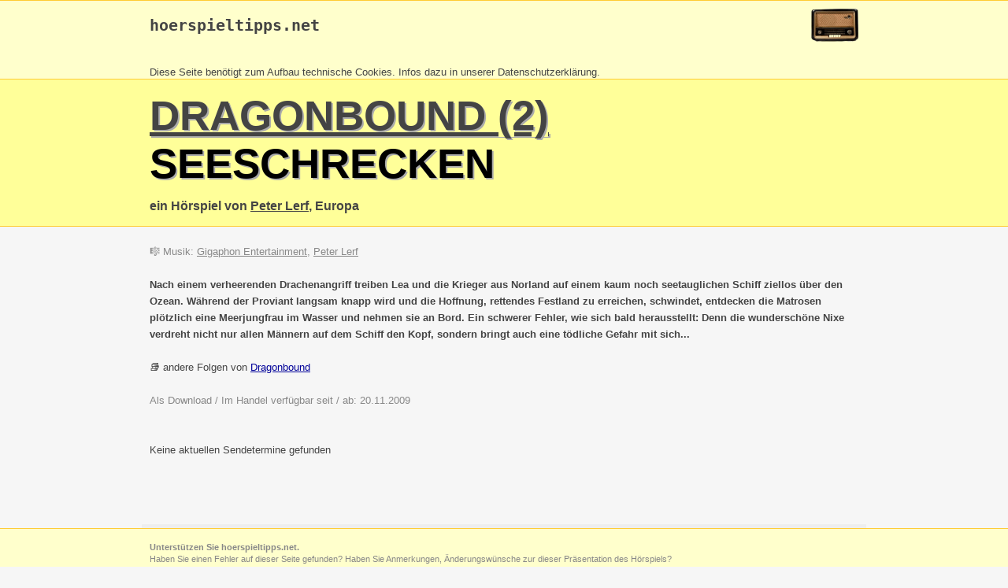

--- FILE ---
content_type: text/html
request_url: https://hoerspieltipps.net/hsp/11921.html
body_size: 4555
content:
<!DOCTYPE html>
<html>
<head>
<meta content="text/html; charset=ISO-8859-1" http-equiv="content-type">
<title>Seeschrecken - hoerspieltipps.net</title>
<meta name="description" content="Hörspiel von Peter Lerf, Europa"/>
<style>
.gelbhell { background-color: rgb(255, 255, 204); }
.gelbdunkel { background-color: rgb(255, 255, 153); }
.orange { background-color: rgb(255, 204, 51); }
body { 
  font-family: Helvetica,Arial,sans-serif; 
  color: #444;
  background: #f6f6f6; 
  margin: 0;
}
div { margin:0; border: 0 }
h1 { color: #000; font-size: 40pt; text-transform: uppercase; text-shadow: 2px 2px #aaa; padding-top: 15px; margin: 0; }
a:link, a:hover { color: #000099 }
a:visited { color: #990099 }
.breit { max-width: 900px; margin: auto }
.kopf1 a:link { color: #444; text-decoration: none }
.kopf1 a:visited { color: #444; text-decoration: none }
.kopf1 a:hover { color: #444; text-decoration: underline }
.kopf2 a:link { color: #444;  }
.kopf2 a:visited { color: #444;  }
.kopf2 a:hover { color: rgb(255, 204, 51); }
.leute { color: #888; }
.leute a:link { color: #888; }
.leute a:visited { color: #888 }
.leute a:hover { color: rgb(255, 204, 51); }
.info2 { border: 1px solid #888; padding: 10px }
.inhalt { padding-left: 10px; padding-right: 10px; line-height: 1.6em }

@media screen and (max-width: 500px) {
  #logoimg {display: none}
}
</style>
</head>

<body>
<div class="gelbhell" style="border-top: 1px solid rgb(255, 204, 51); border-bottom: 1px solid rgb(255, 204, 51);" >
<div class="breit kopf1">
<a href="http://www.hoerspieltipps.net" title="Startseite"><img id="logoimg" height="60" align=right alt="Logo" src="http://www.hoerspieltipps.net/Bilder/Data/radio.gif" style="margin-top: -19px;" border=0></a>
<h2><pre><a href="http://www.hoerspieltipps.net/">hoerspieltipps.net</a></pre></h2><br><small>Diese Seite ben&ouml;tigt zum Aufbau technische Cookies. Infos dazu in unserer <a href="http://www.hoerspieltipps.net/disc.html#datenschutz">Datenschutzerkl&auml;rung</a>.<br> 
</div>
</div>
<div class="gelbdunkel" style="border-top: 0px; border-bottom: 1px solid rgb(255, 204, 51);">
<div class="breit kopf2">
<h1><a href="../serien/dragonbound.html">Dragonbound (2)</a> Seeschrecken</h1>
<h3>ein Hörspiel von <a href="../leute/peter_lerf.html">Peter Lerf</a>, Europa</h3>
</div>
</div>
<div class="breit inhalt" style="border-bottom: 5px solid #eee;">
<br><div class=leute>
&#127932; Musik: <a href="../leute/gigaphon_entertainment.html">Gigaphon Entertainment</a>, <a href="../leute/peter_lerf.html">Peter Lerf</a><br><br>
</div><div style="clear: both"></div>
<b>Nach einem verheerenden Drachenangriff treiben Lea und die Krieger aus Norland auf einem kaum noch seetauglichen Schiff ziellos über den Ozean. Während der Proviant langsam knapp wird und die Hoffnung, rettendes Festland zu erreichen, schwindet, entdecken die Matrosen plötzlich eine Meerjungfrau im Wasser und nehmen sie an Bord. Ein schwerer Fehler, wie sich bald herausstellt: Denn die wunderschöne Nixe verdreht nicht nur allen Männern auf dem Schiff den Kopf, sondern bringt auch eine tödliche Gefahr mit sich...</b><br><br>
&#128218; andere Folgen von <a href="../serien/dragonbound.html">Dragonbound</a><br><br>
<span style="color: #888">Als Download / Im Handel verfügbar seit / ab: 20.11.2009</span><br><br>
<br>
<div id="sendetermine">...</div>
<br>
<br>
<br>
<br>
</div>

<div style="border-top: 1px solid rgb(255, 204, 51); color: #888" class=gelbhell>
<div class="breit">
<br>
<small><b>Unterstützen Sie hoerspieltipps.net.</b> <br>
Haben Sie einen Fehler auf dieser Seite gefunden? Haben Sie
Anmerkungen, Änderungswünsche zur dieser Präsentation
des Hörspiels?<br>
Schicken Sie mir eine <a href="mailto:olaf@hoerspieltipps.net?subject=Fehler+-+%C4nderungswunsch+-+Anmerkungen+zu+H%F6rspiel+11921">Mail</a> mit einem kurzen Hinweis. Vielen Dank! <br>
</small>
<br>
</div>
</div>
<script>
function lookup_sendetermine( x) {
var req;

  try {
	req = window.XMLHttpRequest?new XMLHttpRequest(): 
	new ActiveXObject("Microsoft.XMLHTTP"); 
  } catch (e) {
	alert( 'Funktion wird nicht unterstützt'); //Kein AJAX Support
  } 

  req.onreadystatechange = function() {
	if ((req.readyState == 4) && (req.status == 200)) { 
		var response = req.responseText; 
		document.getElementById('sendetermine').innerHTML = response;
	}
  }; 
  req.open('POST', '../do/sendetermine.php');
  req.setRequestHeader('Content-Type', 'application/x-www-form-urlencoded');
  req.send('id='+x);

  return false;
}

window.setTimeout('lookup_sendetermine(11921)',1000);
</script>
</body></html>

--- FILE ---
content_type: text/html; charset=UTF-8
request_url: https://hoerspieltipps.net/do/sendetermine.php
body_size: -54
content:
Keine aktuellen Sendetermine gefunden